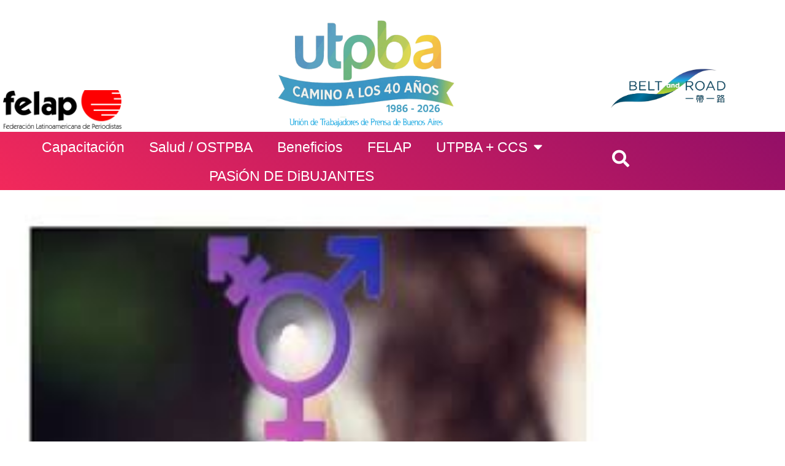

--- FILE ---
content_type: text/html; charset=UTF-8
request_url: http://utpba.org/mi-cuerpo-mi-decision-informacion-contencion-y-chequeo-medico/
body_size: 14626
content:
<!doctype html>
<html lang="es-AR">
<head>
	<meta charset="UTF-8">
	<meta name="viewport" content="width=device-width, initial-scale=1">
	<link rel="profile" href="https://gmpg.org/xfn/11">
	<meta name='robots' content='index, follow, max-image-preview:large, max-snippet:-1, max-video-preview:-1' />

	<!-- This site is optimized with the Yoast SEO Premium plugin v18.4 (Yoast SEO v26.8) - https://yoast.com/product/yoast-seo-premium-wordpress/ -->
	<title>Mi cuerpo, mi decisión: Información, contención y chequeo médico - UTPBA</title>
	<link rel="canonical" href="https://utpba.org/mi-cuerpo-mi-decision-informacion-contencion-y-chequeo-medico/" />
	<meta property="og:locale" content="es_ES" />
	<meta property="og:type" content="article" />
	<meta property="og:title" content="Mi cuerpo, mi decisión: Información, contención y chequeo médico - UTPBA" />
	<meta property="og:description" content="La desigualdad de género nos atraviesa en todos los ámbitos de nuestra vida cotidiana. Las diferencias salariales, la falta de oportunidades laborales y las problemáticas específicas de la salud son algunas de las tantas aristas de este mundo tan desigual, excluyente y violento. Es importante ver las problemáticas de la salud de manera integral y [&hellip;]" />
	<meta property="og:url" content="https://utpba.org/mi-cuerpo-mi-decision-informacion-contencion-y-chequeo-medico/" />
	<meta property="og:site_name" content="UTPBA" />
	<meta property="article:published_time" content="2020-03-07T01:48:10+00:00" />
	<meta property="article:modified_time" content="2020-03-11T19:01:34+00:00" />
	<meta property="og:image" content="https://utpba.org/wp-content/uploads/2020/03/gen.jpg" />
	<meta property="og:image:width" content="259" />
	<meta property="og:image:height" content="194" />
	<meta property="og:image:type" content="image/jpeg" />
	<meta name="author" content="Unión de Trabajadores de Prensa de Buenos Aires" />
	<meta name="twitter:card" content="summary_large_image" />
	<meta name="twitter:label1" content="Escrito por" />
	<meta name="twitter:data1" content="Unión de Trabajadores de Prensa de Buenos Aires" />
	<meta name="twitter:label2" content="Tiempo de lectura" />
	<meta name="twitter:data2" content="1 minuto" />
	<script type="application/ld+json" class="yoast-schema-graph">{"@context":"https://schema.org","@graph":[{"@type":"Article","@id":"https://utpba.org/mi-cuerpo-mi-decision-informacion-contencion-y-chequeo-medico/#article","isPartOf":{"@id":"https://utpba.org/mi-cuerpo-mi-decision-informacion-contencion-y-chequeo-medico/"},"author":{"name":"Unión de Trabajadores de Prensa de Buenos Aires","@id":"https://utpba.org/#/schema/person/043944b929507dde69c99e615b4dd189"},"headline":"Mi cuerpo, mi decisión: Información, contención y chequeo médico","datePublished":"2020-03-07T01:48:10+00:00","dateModified":"2020-03-11T19:01:34+00:00","mainEntityOfPage":{"@id":"https://utpba.org/mi-cuerpo-mi-decision-informacion-contencion-y-chequeo-medico/"},"wordCount":154,"publisher":{"@id":"https://utpba.org/#organization"},"image":{"@id":"https://utpba.org/mi-cuerpo-mi-decision-informacion-contencion-y-chequeo-medico/#primaryimage"},"thumbnailUrl":"https://utpba.org/wp-content/uploads/2020/03/gen.jpg","inLanguage":"es-AR"},{"@type":"WebPage","@id":"https://utpba.org/mi-cuerpo-mi-decision-informacion-contencion-y-chequeo-medico/","url":"https://utpba.org/mi-cuerpo-mi-decision-informacion-contencion-y-chequeo-medico/","name":"Mi cuerpo, mi decisión: Información, contención y chequeo médico - UTPBA","isPartOf":{"@id":"https://utpba.org/#website"},"primaryImageOfPage":{"@id":"https://utpba.org/mi-cuerpo-mi-decision-informacion-contencion-y-chequeo-medico/#primaryimage"},"image":{"@id":"https://utpba.org/mi-cuerpo-mi-decision-informacion-contencion-y-chequeo-medico/#primaryimage"},"thumbnailUrl":"https://utpba.org/wp-content/uploads/2020/03/gen.jpg","datePublished":"2020-03-07T01:48:10+00:00","dateModified":"2020-03-11T19:01:34+00:00","inLanguage":"es-AR","potentialAction":[{"@type":"ReadAction","target":["https://utpba.org/mi-cuerpo-mi-decision-informacion-contencion-y-chequeo-medico/"]}]},{"@type":"ImageObject","inLanguage":"es-AR","@id":"https://utpba.org/mi-cuerpo-mi-decision-informacion-contencion-y-chequeo-medico/#primaryimage","url":"https://utpba.org/wp-content/uploads/2020/03/gen.jpg","contentUrl":"https://utpba.org/wp-content/uploads/2020/03/gen.jpg","width":259,"height":194},{"@type":"WebSite","@id":"https://utpba.org/#website","url":"https://utpba.org/","name":"UTPBA","description":"Utpba, Camino a los 40 años","publisher":{"@id":"https://utpba.org/#organization"},"potentialAction":[{"@type":"SearchAction","target":{"@type":"EntryPoint","urlTemplate":"https://utpba.org/?s={search_term_string}"},"query-input":{"@type":"PropertyValueSpecification","valueRequired":true,"valueName":"search_term_string"}}],"inLanguage":"es-AR"},{"@type":"Organization","@id":"https://utpba.org/#organization","name":"UTPBA","url":"https://utpba.org/","logo":{"@type":"ImageObject","inLanguage":"es-AR","@id":"https://utpba.org/#/schema/logo/image/","url":"https://utpba.org/wp-content/uploads/2025/11/Sin-titulo-4-scaled.png","contentUrl":"https://utpba.org/wp-content/uploads/2025/11/Sin-titulo-4-scaled.png","width":2560,"height":1205,"caption":"UTPBA"},"image":{"@id":"https://utpba.org/#/schema/logo/image/"}},{"@type":"Person","@id":"https://utpba.org/#/schema/person/043944b929507dde69c99e615b4dd189","name":"Unión de Trabajadores de Prensa de Buenos Aires","image":{"@type":"ImageObject","inLanguage":"es-AR","@id":"https://utpba.org/#/schema/person/image/","url":"https://secure.gravatar.com/avatar/3dabb969c7e307d0896578ddd86369b759082d5b23841e17cc7486d7aff7aa65?s=96&d=mm&r=g","contentUrl":"https://secure.gravatar.com/avatar/3dabb969c7e307d0896578ddd86369b759082d5b23841e17cc7486d7aff7aa65?s=96&d=mm&r=g","caption":"Unión de Trabajadores de Prensa de Buenos Aires"},"sameAs":["http://www.utpba.org"],"url":"https://utpba.org/author/utpba/"}]}</script>
	<!-- / Yoast SEO Premium plugin. -->


<link rel='dns-prefetch' href='//www.googletagmanager.com' />
<link rel="alternate" type="application/rss+xml" title="UTPBA &raquo; Feed" href="https://utpba.org/feed/" />
<link rel="alternate" type="application/rss+xml" title="UTPBA &raquo; RSS de los comentarios" href="https://utpba.org/comments/feed/" />
<link rel="alternate" type="application/rss+xml" title="UTPBA &raquo; Mi cuerpo, mi decisión: Información, contención y  chequeo médico RSS de los comentarios" href="https://utpba.org/mi-cuerpo-mi-decision-informacion-contencion-y-chequeo-medico/feed/" />
<link rel="alternate" title="oEmbed (JSON)" type="application/json+oembed" href="https://utpba.org/wp-json/oembed/1.0/embed?url=https%3A%2F%2Futpba.org%2Fmi-cuerpo-mi-decision-informacion-contencion-y-chequeo-medico%2F" />
<link rel="alternate" title="oEmbed (XML)" type="text/xml+oembed" href="https://utpba.org/wp-json/oembed/1.0/embed?url=https%3A%2F%2Futpba.org%2Fmi-cuerpo-mi-decision-informacion-contencion-y-chequeo-medico%2F&#038;format=xml" />
<style id='wp-img-auto-sizes-contain-inline-css'>
img:is([sizes=auto i],[sizes^="auto," i]){contain-intrinsic-size:3000px 1500px}
/*# sourceURL=wp-img-auto-sizes-contain-inline-css */
</style>
<style id='wp-emoji-styles-inline-css'>

	img.wp-smiley, img.emoji {
		display: inline !important;
		border: none !important;
		box-shadow: none !important;
		height: 1em !important;
		width: 1em !important;
		margin: 0 0.07em !important;
		vertical-align: -0.1em !important;
		background: none !important;
		padding: 0 !important;
	}
/*# sourceURL=wp-emoji-styles-inline-css */
</style>
<link rel='stylesheet' id='wp-block-library-css' href='http://utpba.org/wp-includes/css/dist/block-library/style.min.css?ver=6.9' media='all' />
<link rel='stylesheet' id='jet-engine-frontend-css' href='http://utpba.org/wp-content/plugins/jet-engine/assets/css/frontend.css?ver=3.0.5' media='all' />
<style id='global-styles-inline-css'>
:root{--wp--preset--aspect-ratio--square: 1;--wp--preset--aspect-ratio--4-3: 4/3;--wp--preset--aspect-ratio--3-4: 3/4;--wp--preset--aspect-ratio--3-2: 3/2;--wp--preset--aspect-ratio--2-3: 2/3;--wp--preset--aspect-ratio--16-9: 16/9;--wp--preset--aspect-ratio--9-16: 9/16;--wp--preset--color--black: #000000;--wp--preset--color--cyan-bluish-gray: #abb8c3;--wp--preset--color--white: #ffffff;--wp--preset--color--pale-pink: #f78da7;--wp--preset--color--vivid-red: #cf2e2e;--wp--preset--color--luminous-vivid-orange: #ff6900;--wp--preset--color--luminous-vivid-amber: #fcb900;--wp--preset--color--light-green-cyan: #7bdcb5;--wp--preset--color--vivid-green-cyan: #00d084;--wp--preset--color--pale-cyan-blue: #8ed1fc;--wp--preset--color--vivid-cyan-blue: #0693e3;--wp--preset--color--vivid-purple: #9b51e0;--wp--preset--gradient--vivid-cyan-blue-to-vivid-purple: linear-gradient(135deg,rgb(6,147,227) 0%,rgb(155,81,224) 100%);--wp--preset--gradient--light-green-cyan-to-vivid-green-cyan: linear-gradient(135deg,rgb(122,220,180) 0%,rgb(0,208,130) 100%);--wp--preset--gradient--luminous-vivid-amber-to-luminous-vivid-orange: linear-gradient(135deg,rgb(252,185,0) 0%,rgb(255,105,0) 100%);--wp--preset--gradient--luminous-vivid-orange-to-vivid-red: linear-gradient(135deg,rgb(255,105,0) 0%,rgb(207,46,46) 100%);--wp--preset--gradient--very-light-gray-to-cyan-bluish-gray: linear-gradient(135deg,rgb(238,238,238) 0%,rgb(169,184,195) 100%);--wp--preset--gradient--cool-to-warm-spectrum: linear-gradient(135deg,rgb(74,234,220) 0%,rgb(151,120,209) 20%,rgb(207,42,186) 40%,rgb(238,44,130) 60%,rgb(251,105,98) 80%,rgb(254,248,76) 100%);--wp--preset--gradient--blush-light-purple: linear-gradient(135deg,rgb(255,206,236) 0%,rgb(152,150,240) 100%);--wp--preset--gradient--blush-bordeaux: linear-gradient(135deg,rgb(254,205,165) 0%,rgb(254,45,45) 50%,rgb(107,0,62) 100%);--wp--preset--gradient--luminous-dusk: linear-gradient(135deg,rgb(255,203,112) 0%,rgb(199,81,192) 50%,rgb(65,88,208) 100%);--wp--preset--gradient--pale-ocean: linear-gradient(135deg,rgb(255,245,203) 0%,rgb(182,227,212) 50%,rgb(51,167,181) 100%);--wp--preset--gradient--electric-grass: linear-gradient(135deg,rgb(202,248,128) 0%,rgb(113,206,126) 100%);--wp--preset--gradient--midnight: linear-gradient(135deg,rgb(2,3,129) 0%,rgb(40,116,252) 100%);--wp--preset--font-size--small: 13px;--wp--preset--font-size--medium: 20px;--wp--preset--font-size--large: 36px;--wp--preset--font-size--x-large: 42px;--wp--preset--spacing--20: 0.44rem;--wp--preset--spacing--30: 0.67rem;--wp--preset--spacing--40: 1rem;--wp--preset--spacing--50: 1.5rem;--wp--preset--spacing--60: 2.25rem;--wp--preset--spacing--70: 3.38rem;--wp--preset--spacing--80: 5.06rem;--wp--preset--shadow--natural: 6px 6px 9px rgba(0, 0, 0, 0.2);--wp--preset--shadow--deep: 12px 12px 50px rgba(0, 0, 0, 0.4);--wp--preset--shadow--sharp: 6px 6px 0px rgba(0, 0, 0, 0.2);--wp--preset--shadow--outlined: 6px 6px 0px -3px rgb(255, 255, 255), 6px 6px rgb(0, 0, 0);--wp--preset--shadow--crisp: 6px 6px 0px rgb(0, 0, 0);}:root { --wp--style--global--content-size: 800px;--wp--style--global--wide-size: 1200px; }:where(body) { margin: 0; }.wp-site-blocks > .alignleft { float: left; margin-right: 2em; }.wp-site-blocks > .alignright { float: right; margin-left: 2em; }.wp-site-blocks > .aligncenter { justify-content: center; margin-left: auto; margin-right: auto; }:where(.wp-site-blocks) > * { margin-block-start: 24px; margin-block-end: 0; }:where(.wp-site-blocks) > :first-child { margin-block-start: 0; }:where(.wp-site-blocks) > :last-child { margin-block-end: 0; }:root { --wp--style--block-gap: 24px; }:root :where(.is-layout-flow) > :first-child{margin-block-start: 0;}:root :where(.is-layout-flow) > :last-child{margin-block-end: 0;}:root :where(.is-layout-flow) > *{margin-block-start: 24px;margin-block-end: 0;}:root :where(.is-layout-constrained) > :first-child{margin-block-start: 0;}:root :where(.is-layout-constrained) > :last-child{margin-block-end: 0;}:root :where(.is-layout-constrained) > *{margin-block-start: 24px;margin-block-end: 0;}:root :where(.is-layout-flex){gap: 24px;}:root :where(.is-layout-grid){gap: 24px;}.is-layout-flow > .alignleft{float: left;margin-inline-start: 0;margin-inline-end: 2em;}.is-layout-flow > .alignright{float: right;margin-inline-start: 2em;margin-inline-end: 0;}.is-layout-flow > .aligncenter{margin-left: auto !important;margin-right: auto !important;}.is-layout-constrained > .alignleft{float: left;margin-inline-start: 0;margin-inline-end: 2em;}.is-layout-constrained > .alignright{float: right;margin-inline-start: 2em;margin-inline-end: 0;}.is-layout-constrained > .aligncenter{margin-left: auto !important;margin-right: auto !important;}.is-layout-constrained > :where(:not(.alignleft):not(.alignright):not(.alignfull)){max-width: var(--wp--style--global--content-size);margin-left: auto !important;margin-right: auto !important;}.is-layout-constrained > .alignwide{max-width: var(--wp--style--global--wide-size);}body .is-layout-flex{display: flex;}.is-layout-flex{flex-wrap: wrap;align-items: center;}.is-layout-flex > :is(*, div){margin: 0;}body .is-layout-grid{display: grid;}.is-layout-grid > :is(*, div){margin: 0;}body{padding-top: 0px;padding-right: 0px;padding-bottom: 0px;padding-left: 0px;}a:where(:not(.wp-element-button)){text-decoration: underline;}:root :where(.wp-element-button, .wp-block-button__link){background-color: #32373c;border-width: 0;color: #fff;font-family: inherit;font-size: inherit;font-style: inherit;font-weight: inherit;letter-spacing: inherit;line-height: inherit;padding-top: calc(0.667em + 2px);padding-right: calc(1.333em + 2px);padding-bottom: calc(0.667em + 2px);padding-left: calc(1.333em + 2px);text-decoration: none;text-transform: inherit;}.has-black-color{color: var(--wp--preset--color--black) !important;}.has-cyan-bluish-gray-color{color: var(--wp--preset--color--cyan-bluish-gray) !important;}.has-white-color{color: var(--wp--preset--color--white) !important;}.has-pale-pink-color{color: var(--wp--preset--color--pale-pink) !important;}.has-vivid-red-color{color: var(--wp--preset--color--vivid-red) !important;}.has-luminous-vivid-orange-color{color: var(--wp--preset--color--luminous-vivid-orange) !important;}.has-luminous-vivid-amber-color{color: var(--wp--preset--color--luminous-vivid-amber) !important;}.has-light-green-cyan-color{color: var(--wp--preset--color--light-green-cyan) !important;}.has-vivid-green-cyan-color{color: var(--wp--preset--color--vivid-green-cyan) !important;}.has-pale-cyan-blue-color{color: var(--wp--preset--color--pale-cyan-blue) !important;}.has-vivid-cyan-blue-color{color: var(--wp--preset--color--vivid-cyan-blue) !important;}.has-vivid-purple-color{color: var(--wp--preset--color--vivid-purple) !important;}.has-black-background-color{background-color: var(--wp--preset--color--black) !important;}.has-cyan-bluish-gray-background-color{background-color: var(--wp--preset--color--cyan-bluish-gray) !important;}.has-white-background-color{background-color: var(--wp--preset--color--white) !important;}.has-pale-pink-background-color{background-color: var(--wp--preset--color--pale-pink) !important;}.has-vivid-red-background-color{background-color: var(--wp--preset--color--vivid-red) !important;}.has-luminous-vivid-orange-background-color{background-color: var(--wp--preset--color--luminous-vivid-orange) !important;}.has-luminous-vivid-amber-background-color{background-color: var(--wp--preset--color--luminous-vivid-amber) !important;}.has-light-green-cyan-background-color{background-color: var(--wp--preset--color--light-green-cyan) !important;}.has-vivid-green-cyan-background-color{background-color: var(--wp--preset--color--vivid-green-cyan) !important;}.has-pale-cyan-blue-background-color{background-color: var(--wp--preset--color--pale-cyan-blue) !important;}.has-vivid-cyan-blue-background-color{background-color: var(--wp--preset--color--vivid-cyan-blue) !important;}.has-vivid-purple-background-color{background-color: var(--wp--preset--color--vivid-purple) !important;}.has-black-border-color{border-color: var(--wp--preset--color--black) !important;}.has-cyan-bluish-gray-border-color{border-color: var(--wp--preset--color--cyan-bluish-gray) !important;}.has-white-border-color{border-color: var(--wp--preset--color--white) !important;}.has-pale-pink-border-color{border-color: var(--wp--preset--color--pale-pink) !important;}.has-vivid-red-border-color{border-color: var(--wp--preset--color--vivid-red) !important;}.has-luminous-vivid-orange-border-color{border-color: var(--wp--preset--color--luminous-vivid-orange) !important;}.has-luminous-vivid-amber-border-color{border-color: var(--wp--preset--color--luminous-vivid-amber) !important;}.has-light-green-cyan-border-color{border-color: var(--wp--preset--color--light-green-cyan) !important;}.has-vivid-green-cyan-border-color{border-color: var(--wp--preset--color--vivid-green-cyan) !important;}.has-pale-cyan-blue-border-color{border-color: var(--wp--preset--color--pale-cyan-blue) !important;}.has-vivid-cyan-blue-border-color{border-color: var(--wp--preset--color--vivid-cyan-blue) !important;}.has-vivid-purple-border-color{border-color: var(--wp--preset--color--vivid-purple) !important;}.has-vivid-cyan-blue-to-vivid-purple-gradient-background{background: var(--wp--preset--gradient--vivid-cyan-blue-to-vivid-purple) !important;}.has-light-green-cyan-to-vivid-green-cyan-gradient-background{background: var(--wp--preset--gradient--light-green-cyan-to-vivid-green-cyan) !important;}.has-luminous-vivid-amber-to-luminous-vivid-orange-gradient-background{background: var(--wp--preset--gradient--luminous-vivid-amber-to-luminous-vivid-orange) !important;}.has-luminous-vivid-orange-to-vivid-red-gradient-background{background: var(--wp--preset--gradient--luminous-vivid-orange-to-vivid-red) !important;}.has-very-light-gray-to-cyan-bluish-gray-gradient-background{background: var(--wp--preset--gradient--very-light-gray-to-cyan-bluish-gray) !important;}.has-cool-to-warm-spectrum-gradient-background{background: var(--wp--preset--gradient--cool-to-warm-spectrum) !important;}.has-blush-light-purple-gradient-background{background: var(--wp--preset--gradient--blush-light-purple) !important;}.has-blush-bordeaux-gradient-background{background: var(--wp--preset--gradient--blush-bordeaux) !important;}.has-luminous-dusk-gradient-background{background: var(--wp--preset--gradient--luminous-dusk) !important;}.has-pale-ocean-gradient-background{background: var(--wp--preset--gradient--pale-ocean) !important;}.has-electric-grass-gradient-background{background: var(--wp--preset--gradient--electric-grass) !important;}.has-midnight-gradient-background{background: var(--wp--preset--gradient--midnight) !important;}.has-small-font-size{font-size: var(--wp--preset--font-size--small) !important;}.has-medium-font-size{font-size: var(--wp--preset--font-size--medium) !important;}.has-large-font-size{font-size: var(--wp--preset--font-size--large) !important;}.has-x-large-font-size{font-size: var(--wp--preset--font-size--x-large) !important;}
:root :where(.wp-block-pullquote){font-size: 1.5em;line-height: 1.6;}
/*# sourceURL=global-styles-inline-css */
</style>
<link rel='stylesheet' id='parent-style-css' href='http://utpba.org/wp-content/themes/hello-elementor/style.css?ver=6.9' media='all' />
<link rel='stylesheet' id='child-style-css' href='http://utpba.org/wp-content/themes/hello-elementor-child/style.css?ver=1.0' media='all' />
<link rel='stylesheet' id='hello-elementor-css' href='http://utpba.org/wp-content/themes/hello-elementor/assets/css/reset.css?ver=3.4.5' media='all' />
<link rel='stylesheet' id='hello-elementor-theme-style-css' href='http://utpba.org/wp-content/themes/hello-elementor/assets/css/theme.css?ver=3.4.5' media='all' />
<link rel='stylesheet' id='hello-elementor-header-footer-css' href='http://utpba.org/wp-content/themes/hello-elementor/assets/css/header-footer.css?ver=3.4.5' media='all' />
<link rel='stylesheet' id='elementor-frontend-css' href='http://utpba.org/wp-content/plugins/elementor/assets/css/frontend.min.css?ver=3.34.2' media='all' />
<link rel='stylesheet' id='elementor-post-20621-css' href='http://utpba.org/wp-content/uploads/elementor/css/post-20621.css?ver=1768960074' media='all' />
<link rel='stylesheet' id='elementor-icons-css' href='http://utpba.org/wp-content/plugins/elementor/assets/lib/eicons/css/elementor-icons.min.css?ver=5.46.0' media='all' />
<link rel='stylesheet' id='elementor-pro-css' href='http://utpba.org/wp-content/plugins/elementor-pro/assets/css/frontend.min.css?ver=3.9.1' media='all' />
<link rel='stylesheet' id='elementor-post-20645-css' href='http://utpba.org/wp-content/uploads/elementor/css/post-20645.css?ver=1768960074' media='all' />
<link rel='stylesheet' id='elementor-post-20717-css' href='http://utpba.org/wp-content/uploads/elementor/css/post-20717.css?ver=1768960074' media='all' />
<link rel='stylesheet' id='elementor-post-152-css' href='http://utpba.org/wp-content/uploads/elementor/css/post-152.css?ver=1768960074' media='all' />
<link rel='stylesheet' id='elementor-post-22809-css' href='http://utpba.org/wp-content/uploads/elementor/css/post-22809.css?ver=1768960075' media='all' />
<link rel='stylesheet' id='elementor-gf-local-roboto-css' href='https://utpba.org/wp-content/uploads/elementor/google-fonts/css/roboto.css?ver=1742219274' media='all' />
<link rel='stylesheet' id='elementor-gf-local-robotoslab-css' href='https://utpba.org/wp-content/uploads/elementor/google-fonts/css/robotoslab.css?ver=1742219278' media='all' />
<link rel='stylesheet' id='elementor-gf-local-oswald-css' href='https://utpba.org/wp-content/uploads/elementor/google-fonts/css/oswald.css?ver=1742219280' media='all' />
<link rel='stylesheet' id='elementor-icons-shared-0-css' href='http://utpba.org/wp-content/plugins/elementor/assets/lib/font-awesome/css/fontawesome.min.css?ver=5.15.3' media='all' />
<link rel='stylesheet' id='elementor-icons-fa-solid-css' href='http://utpba.org/wp-content/plugins/elementor/assets/lib/font-awesome/css/solid.min.css?ver=5.15.3' media='all' />

<!-- Google tag (gtag.js) snippet added by Site Kit -->
<!-- Google Analytics snippet added by Site Kit -->
<script src="https://www.googletagmanager.com/gtag/js?id=GT-M3K6ZTN" id="google_gtagjs-js" async></script>
<script id="google_gtagjs-js-after">
window.dataLayer = window.dataLayer || [];function gtag(){dataLayer.push(arguments);}
gtag("set","linker",{"domains":["utpba.org"]});
gtag("js", new Date());
gtag("set", "developer_id.dZTNiMT", true);
gtag("config", "GT-M3K6ZTN");
//# sourceURL=google_gtagjs-js-after
</script>
<link rel="https://api.w.org/" href="https://utpba.org/wp-json/" /><link rel="alternate" title="JSON" type="application/json" href="https://utpba.org/wp-json/wp/v2/posts/9713" /><link rel="EditURI" type="application/rsd+xml" title="RSD" href="https://utpba.org/xmlrpc.php?rsd" />
<meta name="generator" content="WordPress 6.9" />
<link rel='shortlink' href='https://utpba.org/?p=9713' />
<meta name="generator" content="Site Kit by Google 1.170.0" /><meta name="generator" content="Elementor 3.34.2; features: additional_custom_breakpoints; settings: css_print_method-external, google_font-enabled, font_display-swap">
			<style>
				.e-con.e-parent:nth-of-type(n+4):not(.e-lazyloaded):not(.e-no-lazyload),
				.e-con.e-parent:nth-of-type(n+4):not(.e-lazyloaded):not(.e-no-lazyload) * {
					background-image: none !important;
				}
				@media screen and (max-height: 1024px) {
					.e-con.e-parent:nth-of-type(n+3):not(.e-lazyloaded):not(.e-no-lazyload),
					.e-con.e-parent:nth-of-type(n+3):not(.e-lazyloaded):not(.e-no-lazyload) * {
						background-image: none !important;
					}
				}
				@media screen and (max-height: 640px) {
					.e-con.e-parent:nth-of-type(n+2):not(.e-lazyloaded):not(.e-no-lazyload),
					.e-con.e-parent:nth-of-type(n+2):not(.e-lazyloaded):not(.e-no-lazyload) * {
						background-image: none !important;
					}
				}
			</style>
			<link rel="icon" href="https://utpba.org/wp-content/uploads/2023/05/cropped-icono-192x192-1-150x150.png" sizes="32x32" />
<link rel="icon" href="https://utpba.org/wp-content/uploads/2023/05/cropped-icono-192x192-1.png" sizes="192x192" />
<link rel="apple-touch-icon" href="https://utpba.org/wp-content/uploads/2023/05/cropped-icono-192x192-1.png" />
<meta name="msapplication-TileImage" content="https://utpba.org/wp-content/uploads/2023/05/cropped-icono-192x192-1.png" />
</head>
<body class="wp-singular post-template-default single single-post postid-9713 single-format-standard wp-custom-logo wp-embed-responsive wp-theme-hello-elementor wp-child-theme-hello-elementor-child hello-elementor-default elementor-default elementor-kit-20621 elementor-page-152">


<a class="skip-link screen-reader-text" href="#content">Ir al contenido</a>

		<div data-elementor-type="header" data-elementor-id="20645" class="elementor elementor-20645 elementor-location-header">
					<div class="elementor-section-wrap">
								<section class="elementor-section elementor-top-section elementor-element elementor-element-d19ccb7 elementor-section-content-bottom elementor-section-boxed elementor-section-height-default elementor-section-height-default" data-id="d19ccb7" data-element_type="section">
						<div class="elementor-container elementor-column-gap-narrow">
					<div class="elementor-column elementor-col-33 elementor-top-column elementor-element elementor-element-a3a9d3e" data-id="a3a9d3e" data-element_type="column">
			<div class="elementor-widget-wrap elementor-element-populated">
						<div class="elementor-element elementor-element-5ce0086 elementor-widget elementor-widget-image" data-id="5ce0086" data-element_type="widget" data-widget_type="image.default">
				<div class="elementor-widget-container">
															<img width="800" height="260" src="https://utpba.org/wp-content/uploads/2023/05/Logotipo_Federacion_Latinoamericana_de_Periodistas.png" class="attachment-large size-large wp-image-20657" alt="" srcset="https://utpba.org/wp-content/uploads/2023/05/Logotipo_Federacion_Latinoamericana_de_Periodistas.png 800w, https://utpba.org/wp-content/uploads/2023/05/Logotipo_Federacion_Latinoamericana_de_Periodistas-300x98.png 300w, https://utpba.org/wp-content/uploads/2023/05/Logotipo_Federacion_Latinoamericana_de_Periodistas-768x250.png 768w" sizes="(max-width: 800px) 100vw, 800px" />															</div>
				</div>
					</div>
		</div>
				<div class="elementor-column elementor-col-33 elementor-top-column elementor-element elementor-element-f3e21b6" data-id="f3e21b6" data-element_type="column">
			<div class="elementor-widget-wrap elementor-element-populated">
						<div class="elementor-element elementor-element-48cb41a elementor-widget elementor-widget-image" data-id="48cb41a" data-element_type="widget" data-widget_type="image.default">
				<div class="elementor-widget-container">
																<a href="https://utpba.org/camino-a-los-40-anos-de-vida-de-la-utpba-nuestra-historia/">
							<img width="800" height="377" src="https://utpba.org/wp-content/uploads/2025/11/Sin-titulo-4-1024x482.png" class="attachment-large size-large wp-image-28688" alt="" srcset="https://utpba.org/wp-content/uploads/2025/11/Sin-titulo-4-1024x482.png 1024w, https://utpba.org/wp-content/uploads/2025/11/Sin-titulo-4-300x141.png 300w, https://utpba.org/wp-content/uploads/2025/11/Sin-titulo-4-768x362.png 768w, https://utpba.org/wp-content/uploads/2025/11/Sin-titulo-4-1536x723.png 1536w, https://utpba.org/wp-content/uploads/2025/11/Sin-titulo-4-2048x964.png 2048w" sizes="(max-width: 800px) 100vw, 800px" />								</a>
															</div>
				</div>
					</div>
		</div>
				<div class="elementor-column elementor-col-33 elementor-top-column elementor-element elementor-element-c2ce29a" data-id="c2ce29a" data-element_type="column">
			<div class="elementor-widget-wrap elementor-element-populated">
						<div class="elementor-element elementor-element-219adf4 elementor-widget elementor-widget-image" data-id="219adf4" data-element_type="widget" data-widget_type="image.default">
				<div class="elementor-widget-container">
															<img width="800" height="270" src="https://utpba.org/wp-content/uploads/2023/05/1557805042052-1024x346.png" class="attachment-large size-large wp-image-20659" alt="" srcset="https://utpba.org/wp-content/uploads/2023/05/1557805042052-1024x346.png 1024w, https://utpba.org/wp-content/uploads/2023/05/1557805042052-300x101.png 300w, https://utpba.org/wp-content/uploads/2023/05/1557805042052-768x259.png 768w, https://utpba.org/wp-content/uploads/2023/05/1557805042052.png 1167w" sizes="(max-width: 800px) 100vw, 800px" />															</div>
				</div>
					</div>
		</div>
					</div>
		</section>
				<section class="elementor-section elementor-top-section elementor-element elementor-element-dbaf77c elementor-section-boxed elementor-section-height-default elementor-section-height-default" data-id="dbaf77c" data-element_type="section" data-settings="{&quot;background_background&quot;:&quot;gradient&quot;}">
						<div class="elementor-container elementor-column-gap-no">
					<div class="elementor-column elementor-col-33 elementor-top-column elementor-element elementor-element-eefc535 elementor-hidden-desktop elementor-hidden-tablet" data-id="eefc535" data-element_type="column">
			<div class="elementor-widget-wrap">
							</div>
		</div>
				<div class="elementor-column elementor-col-33 elementor-top-column elementor-element elementor-element-d031aad" data-id="d031aad" data-element_type="column">
			<div class="elementor-widget-wrap elementor-element-populated">
						<div class="elementor-element elementor-element-1024c24 elementor-nav-menu__align-center elementor-nav-menu--stretch elementor-nav-menu--dropdown-tablet elementor-nav-menu__text-align-aside elementor-nav-menu--toggle elementor-nav-menu--burger elementor-widget elementor-widget-nav-menu" data-id="1024c24" data-element_type="widget" data-settings="{&quot;full_width&quot;:&quot;stretch&quot;,&quot;layout&quot;:&quot;horizontal&quot;,&quot;submenu_icon&quot;:{&quot;value&quot;:&quot;&lt;i class=\&quot;fas fa-caret-down\&quot;&gt;&lt;\/i&gt;&quot;,&quot;library&quot;:&quot;fa-solid&quot;},&quot;toggle&quot;:&quot;burger&quot;}" data-widget_type="nav-menu.default">
				<div class="elementor-widget-container">
								<nav migration_allowed="1" migrated="0" class="elementor-nav-menu--main elementor-nav-menu__container elementor-nav-menu--layout-horizontal e--pointer-background e--animation-fade">
				<ul id="menu-1-1024c24" class="elementor-nav-menu"><li class="menu-item menu-item-type-taxonomy menu-item-object-category menu-item-21033"><a href="https://utpba.org/category/capacitacion-cultura/capacitacion/" class="elementor-item">Capacitación</a></li>
<li class="menu-item menu-item-type-taxonomy menu-item-object-category menu-item-638"><a href="https://utpba.org/category/salud/" class="elementor-item">Salud / OSTPBA</a></li>
<li class="menu-item menu-item-type-post_type menu-item-object-page menu-item-21284"><a href="https://utpba.org/beneficios/" class="elementor-item">Beneficios</a></li>
<li class="menu-item menu-item-type-taxonomy menu-item-object-category menu-item-1078"><a href="https://utpba.org/category/felap/" class="elementor-item">FELAP</a></li>
<li class="menu-item menu-item-type-custom menu-item-object-custom menu-item-has-children menu-item-20670"><a href="#" class="elementor-item elementor-item-anchor">UTPBA + CCS</a>
<ul class="sub-menu elementor-nav-menu--dropdown">
	<li class="menu-item menu-item-type-taxonomy menu-item-object-category menu-item-21280"><a href="https://utpba.org/category/ciencia-y-tecnologia/" class="elementor-sub-item">Ciencia y Tecnología</a></li>
	<li class="menu-item menu-item-type-taxonomy menu-item-object-category menu-item-21034"><a href="https://utpba.org/category/derechos-humanos/" class="elementor-sub-item">Derechos Humanos</a></li>
	<li class="menu-item menu-item-type-taxonomy menu-item-object-category menu-item-21036"><a href="https://utpba.org/category/cultura/" class="elementor-sub-item">Cultura</a></li>
	<li class="menu-item menu-item-type-taxonomy menu-item-object-category menu-item-21037"><a href="https://utpba.org/category/genero/" class="elementor-sub-item">Genero</a></li>
	<li class="menu-item menu-item-type-taxonomy menu-item-object-category menu-item-21038"><a href="https://utpba.org/category/entrevistas/" class="elementor-sub-item">Entrevistas</a></li>
</ul>
</li>
<li class="menu-item menu-item-type-post_type menu-item-object-page menu-item-21285"><a href="https://utpba.org/data/" class="elementor-item">PASiÓN DE DiBUJANTES</a></li>
</ul>			</nav>
					<div class="elementor-menu-toggle" role="button" tabindex="0" aria-label="Menu Toggle" aria-expanded="false">
			<i aria-hidden="true" role="presentation" class="elementor-menu-toggle__icon--open eicon-menu-bar"></i><i aria-hidden="true" role="presentation" class="elementor-menu-toggle__icon--close eicon-close"></i>			<span class="elementor-screen-only">Menu</span>
		</div>
			<nav class="elementor-nav-menu--dropdown elementor-nav-menu__container" aria-hidden="true">
				<ul id="menu-2-1024c24" class="elementor-nav-menu"><li class="menu-item menu-item-type-taxonomy menu-item-object-category menu-item-21033"><a href="https://utpba.org/category/capacitacion-cultura/capacitacion/" class="elementor-item" tabindex="-1">Capacitación</a></li>
<li class="menu-item menu-item-type-taxonomy menu-item-object-category menu-item-638"><a href="https://utpba.org/category/salud/" class="elementor-item" tabindex="-1">Salud / OSTPBA</a></li>
<li class="menu-item menu-item-type-post_type menu-item-object-page menu-item-21284"><a href="https://utpba.org/beneficios/" class="elementor-item" tabindex="-1">Beneficios</a></li>
<li class="menu-item menu-item-type-taxonomy menu-item-object-category menu-item-1078"><a href="https://utpba.org/category/felap/" class="elementor-item" tabindex="-1">FELAP</a></li>
<li class="menu-item menu-item-type-custom menu-item-object-custom menu-item-has-children menu-item-20670"><a href="#" class="elementor-item elementor-item-anchor" tabindex="-1">UTPBA + CCS</a>
<ul class="sub-menu elementor-nav-menu--dropdown">
	<li class="menu-item menu-item-type-taxonomy menu-item-object-category menu-item-21280"><a href="https://utpba.org/category/ciencia-y-tecnologia/" class="elementor-sub-item" tabindex="-1">Ciencia y Tecnología</a></li>
	<li class="menu-item menu-item-type-taxonomy menu-item-object-category menu-item-21034"><a href="https://utpba.org/category/derechos-humanos/" class="elementor-sub-item" tabindex="-1">Derechos Humanos</a></li>
	<li class="menu-item menu-item-type-taxonomy menu-item-object-category menu-item-21036"><a href="https://utpba.org/category/cultura/" class="elementor-sub-item" tabindex="-1">Cultura</a></li>
	<li class="menu-item menu-item-type-taxonomy menu-item-object-category menu-item-21037"><a href="https://utpba.org/category/genero/" class="elementor-sub-item" tabindex="-1">Genero</a></li>
	<li class="menu-item menu-item-type-taxonomy menu-item-object-category menu-item-21038"><a href="https://utpba.org/category/entrevistas/" class="elementor-sub-item" tabindex="-1">Entrevistas</a></li>
</ul>
</li>
<li class="menu-item menu-item-type-post_type menu-item-object-page menu-item-21285"><a href="https://utpba.org/data/" class="elementor-item" tabindex="-1">PASiÓN DE DiBUJANTES</a></li>
</ul>			</nav>
						</div>
				</div>
					</div>
		</div>
				<div class="elementor-column elementor-col-33 elementor-top-column elementor-element elementor-element-4cfcb93" data-id="4cfcb93" data-element_type="column">
			<div class="elementor-widget-wrap elementor-element-populated">
						<div class="elementor-element elementor-element-8d456b8 elementor-view-default elementor-widget elementor-widget-icon" data-id="8d456b8" data-element_type="widget" data-widget_type="icon.default">
				<div class="elementor-widget-container">
							<div class="elementor-icon-wrapper">
			<a class="elementor-icon" href="#elementor-action%3Aaction%3Dpopup%3Aopen%26settings%3DeyJpZCI6IjIyODA5IiwidG9nZ2xlIjpmYWxzZX0%3D">
			<i aria-hidden="true" class="fas fa-search"></i>			</a>
		</div>
						</div>
				</div>
					</div>
		</div>
					</div>
		</section>
							</div>
				</div>
				<div data-elementor-type="single-post" data-elementor-id="152" class="elementor elementor-152 elementor-location-single post-9713 post type-post status-publish format-standard has-post-thumbnail hentry category-sin-categoria">
					<div class="elementor-section-wrap">
								<section class="elementor-section elementor-top-section elementor-element elementor-element-2e0c2e1d elementor-section-boxed elementor-section-height-default elementor-section-height-default" data-id="2e0c2e1d" data-element_type="section">
						<div class="elementor-container elementor-column-gap-default">
					<div class="elementor-column elementor-col-100 elementor-top-column elementor-element elementor-element-7e6e4891" data-id="7e6e4891" data-element_type="column">
			<div class="elementor-widget-wrap elementor-element-populated">
						<div class="elementor-element elementor-element-7ad57d8 elementor-widget elementor-widget-image" data-id="7ad57d8" data-element_type="widget" data-widget_type="image.default">
				<div class="elementor-widget-container">
															<img width="259" height="194" src="https://utpba.org/wp-content/uploads/2020/03/gen.jpg" class="attachment-full size-full wp-image-9715" alt="" />															</div>
				</div>
				<div class="elementor-element elementor-element-5748dd5 elementor-widget elementor-widget-text-editor" data-id="5748dd5" data-element_type="widget" data-widget_type="text-editor.default">
				<div class="elementor-widget-container">
									7 marzo, 2020								</div>
				</div>
				<div class="elementor-element elementor-element-7b537130 elementor-widget elementor-widget-heading" data-id="7b537130" data-element_type="widget" data-widget_type="heading.default">
				<div class="elementor-widget-container">
					<h2 class="elementor-heading-title elementor-size-default">Mi cuerpo, mi decisión: Información, contención y  chequeo médico</h2>				</div>
				</div>
				<section class="elementor-section elementor-inner-section elementor-element elementor-element-2644d6aa elementor-section-boxed elementor-section-height-default elementor-section-height-default" data-id="2644d6aa" data-element_type="section">
						<div class="elementor-container elementor-column-gap-no">
					<div class="elementor-column elementor-col-33 elementor-inner-column elementor-element elementor-element-10640e1b" data-id="10640e1b" data-element_type="column">
			<div class="elementor-widget-wrap elementor-element-populated">
							</div>
		</div>
				<div class="elementor-column elementor-col-33 elementor-inner-column elementor-element elementor-element-1ebd96d1" data-id="1ebd96d1" data-element_type="column">
			<div class="elementor-widget-wrap elementor-element-populated">
							</div>
		</div>
				<div class="elementor-column elementor-col-33 elementor-inner-column elementor-element elementor-element-1683a919" data-id="1683a919" data-element_type="column">
			<div class="elementor-widget-wrap">
							</div>
		</div>
					</div>
		</section>
				<div class="elementor-element elementor-element-ef9e7f6 elementor-widget elementor-widget-spacer" data-id="ef9e7f6" data-element_type="widget" data-widget_type="spacer.default">
				<div class="elementor-widget-container">
							<div class="elementor-spacer">
			<div class="elementor-spacer-inner"></div>
		</div>
						</div>
				</div>
				<div class="elementor-element elementor-element-7eed9fba elementor-widget elementor-widget-theme-post-content" data-id="7eed9fba" data-element_type="widget" data-widget_type="theme-post-content.default">
				<div class="elementor-widget-container">
					
<p>La desigualdad de género nos atraviesa en todos los ámbitos de nuestra vida cotidiana. <strong>Las diferencias salariales, la falta de oportunidades laborales y las problemáticas específicas de la salud</strong> son algunas de las tantas aristas de este mundo tan desigual, excluyente y violento. </p>



<p>Es importante ver las problemáticas de la salud de
manera integral y con perspectiva de género, ya que&nbsp;las mujeres y
diversidades sexuales pertenecen a la porción más pobre y con menos acceso a la
atención de salud primaria de la sociedad. </p>



<p>Por eso, <strong>desde la Unión de Trabajadores y Trabajadoras de Prensa de Bs. As. lanzaremos  las &#8221; Jornada de Salud  con perspectiva de género&#8221;</strong> donde evaluaremos física e integralmente a nuestras compañeras afiliadas.  </p>



<p><em>Secretaria de Derechos Humanos UTPBA <br> Departamento de Géneros de UTPBA</em></p>
				</div>
				</div>
				<div class="elementor-element elementor-element-e6fecbb elementor-widget elementor-widget-spacer" data-id="e6fecbb" data-element_type="widget" data-widget_type="spacer.default">
				<div class="elementor-widget-container">
							<div class="elementor-spacer">
			<div class="elementor-spacer-inner"></div>
		</div>
						</div>
				</div>
					</div>
		</div>
					</div>
		</section>
				<section class="elementor-section elementor-top-section elementor-element elementor-element-5aec7375 elementor-section-boxed elementor-section-height-default elementor-section-height-default" data-id="5aec7375" data-element_type="section">
						<div class="elementor-container elementor-column-gap-default">
					<div class="elementor-column elementor-col-100 elementor-top-column elementor-element elementor-element-3b5f624e" data-id="3b5f624e" data-element_type="column">
			<div class="elementor-widget-wrap elementor-element-populated">
						<div class="elementor-element elementor-element-1da04fea elementor-widget elementor-widget-jet-listing-grid" data-id="1da04fea" data-element_type="widget" data-settings="{&quot;columns&quot;:3,&quot;columns_mobile&quot;:&quot;1&quot;}" data-widget_type="jet-listing-grid.default">
				<div class="elementor-widget-container">
					<div class="jet-listing-grid jet-listing"><div class="jet-listing-grid__items grid-col-desk-3 grid-col-tablet-3 grid-col-mobile-1 jet-listing-grid--20852"  data-nav="{&quot;enabled&quot;:false,&quot;type&quot;:null,&quot;more_el&quot;:null,&quot;query&quot;:[],&quot;widget_settings&quot;:{&quot;lisitng_id&quot;:20852,&quot;posts_num&quot;:3,&quot;columns&quot;:3,&quot;columns_tablet&quot;:3,&quot;columns_mobile&quot;:1,&quot;is_archive_template&quot;:&quot;&quot;,&quot;post_status&quot;:[&quot;publish&quot;],&quot;use_random_posts_num&quot;:&quot;&quot;,&quot;max_posts_num&quot;:9,&quot;not_found_message&quot;:&quot;No data was found&quot;,&quot;is_masonry&quot;:false,&quot;equal_columns_height&quot;:&quot;&quot;,&quot;use_load_more&quot;:&quot;&quot;,&quot;load_more_id&quot;:&quot;&quot;,&quot;load_more_type&quot;:&quot;click&quot;,&quot;use_custom_post_types&quot;:&quot;&quot;,&quot;custom_post_types&quot;:[],&quot;hide_widget_if&quot;:&quot;&quot;,&quot;carousel_enabled&quot;:&quot;&quot;,&quot;slides_to_scroll&quot;:&quot;1&quot;,&quot;arrows&quot;:&quot;true&quot;,&quot;arrow_icon&quot;:&quot;fa fa-angle-left&quot;,&quot;dots&quot;:&quot;&quot;,&quot;autoplay&quot;:&quot;true&quot;,&quot;autoplay_speed&quot;:5000,&quot;infinite&quot;:&quot;true&quot;,&quot;center_mode&quot;:&quot;&quot;,&quot;effect&quot;:&quot;slide&quot;,&quot;speed&quot;:500,&quot;inject_alternative_items&quot;:&quot;&quot;,&quot;injection_items&quot;:[],&quot;scroll_slider_enabled&quot;:&quot;&quot;,&quot;scroll_slider_on&quot;:[&quot;desktop&quot;,&quot;tablet&quot;,&quot;mobile&quot;],&quot;custom_query&quot;:false,&quot;custom_query_id&quot;:&quot;&quot;,&quot;_element_id&quot;:&quot;&quot;}}" data-page="1" data-pages="1381" data-listing-source="posts"><div class="jet-listing-grid__item jet-listing-dynamic-post-20534" data-post-id="20534" ><div class="jet-engine-listing-overlay-wrap" data-url="https://utpba.org/adios-a-hector-alterio/">		<div data-elementor-type="jet-listing-items" data-elementor-id="20852" class="elementor elementor-20852">
						<section class="elementor-section elementor-top-section elementor-element elementor-element-4662d48 elementor-section-boxed elementor-section-height-default elementor-section-height-default" data-id="4662d48" data-element_type="section">
						<div class="elementor-container elementor-column-gap-default">
					<div class="elementor-column elementor-col-100 elementor-top-column elementor-element elementor-element-6a87dcf" data-id="6a87dcf" data-element_type="column">
			<div class="elementor-widget-wrap elementor-element-populated">
						<div class="elementor-element elementor-element-a99d9fb elementor-widget-mobile__width-initial elementor-widget elementor-widget-image" data-id="a99d9fb" data-element_type="widget" data-widget_type="image.default">
				<div class="elementor-widget-container">
															<img width="1300" height="731" src="https://utpba.org/wp-content/uploads/2023/04/Hector-Alterio-cumple-anos-incombustible_2160393949_7270808_1300x731.jpg" class="attachment-full size-full wp-image-28837" alt="" srcset="https://utpba.org/wp-content/uploads/2023/04/Hector-Alterio-cumple-anos-incombustible_2160393949_7270808_1300x731.jpg 1300w, https://utpba.org/wp-content/uploads/2023/04/Hector-Alterio-cumple-anos-incombustible_2160393949_7270808_1300x731-300x169.jpg 300w, https://utpba.org/wp-content/uploads/2023/04/Hector-Alterio-cumple-anos-incombustible_2160393949_7270808_1300x731-1024x576.jpg 1024w, https://utpba.org/wp-content/uploads/2023/04/Hector-Alterio-cumple-anos-incombustible_2160393949_7270808_1300x731-768x432.jpg 768w" sizes="(max-width: 1300px) 100vw, 1300px" />															</div>
				</div>
				<div class="elementor-element elementor-element-f466f83 elementor-widget elementor-widget-heading" data-id="f466f83" data-element_type="widget" data-widget_type="heading.default">
				<div class="elementor-widget-container">
					<h2 class="elementor-heading-title elementor-size-default">Adios a Héctor Alterio</h2>				</div>
				</div>
				<section class="elementor-section elementor-inner-section elementor-element elementor-element-da7057d elementor-section-boxed elementor-section-height-default elementor-section-height-default" data-id="da7057d" data-element_type="section">
						<div class="elementor-container elementor-column-gap-narrow">
					<div class="elementor-column elementor-col-50 elementor-inner-column elementor-element elementor-element-6695099" data-id="6695099" data-element_type="column">
			<div class="elementor-widget-wrap elementor-element-populated">
							</div>
		</div>
				<div class="elementor-column elementor-col-50 elementor-inner-column elementor-element elementor-element-8a2cb16" data-id="8a2cb16" data-element_type="column">
			<div class="elementor-widget-wrap elementor-element-populated">
							</div>
		</div>
					</div>
		</section>
				<div class="elementor-element elementor-element-cf72215 elementor-widget elementor-widget-text-editor" data-id="cf72215" data-element_type="widget" data-widget_type="text-editor.default">
				<div class="elementor-widget-container">
									El inmenso y esencial Héctor Alterio ha partido esta mañana a sus 96 años. Desde el más respetuoso de los reconocimientos, nos sumamos a las voces de dolor de amigos y compañeros.								</div>
				</div>
					</div>
		</div>
					</div>
		</section>
				</div>
		<a href="https://utpba.org/adios-a-hector-alterio/" class="jet-engine-listing-overlay-link"></a></div></div><div class="jet-listing-grid__item jet-listing-dynamic-post-28703" data-post-id="28703" ><div class="jet-engine-listing-overlay-wrap" data-url="https://utpba.org/lito-vitale-siempre-voy-a-ser-el-que-abre-las-puertas-para-un-artista-nuevo/">		<div data-elementor-type="jet-listing-items" data-elementor-id="20852" class="elementor elementor-20852">
						<section class="elementor-section elementor-top-section elementor-element elementor-element-4662d48 elementor-section-boxed elementor-section-height-default elementor-section-height-default" data-id="4662d48" data-element_type="section">
						<div class="elementor-container elementor-column-gap-default">
					<div class="elementor-column elementor-col-100 elementor-top-column elementor-element elementor-element-6a87dcf" data-id="6a87dcf" data-element_type="column">
			<div class="elementor-widget-wrap elementor-element-populated">
						<div class="elementor-element elementor-element-a99d9fb elementor-widget-mobile__width-initial elementor-widget elementor-widget-image" data-id="a99d9fb" data-element_type="widget" data-widget_type="image.default">
				<div class="elementor-widget-container">
															<img width="1400" height="1224" src="https://utpba.org/wp-content/uploads/2025/11/Lito-Vitale-Seba-Duarte.jpg" class="attachment-full size-full wp-image-28728" alt="" srcset="https://utpba.org/wp-content/uploads/2025/11/Lito-Vitale-Seba-Duarte.jpg 1400w, https://utpba.org/wp-content/uploads/2025/11/Lito-Vitale-Seba-Duarte-300x262.jpg 300w, https://utpba.org/wp-content/uploads/2025/11/Lito-Vitale-Seba-Duarte-1024x895.jpg 1024w, https://utpba.org/wp-content/uploads/2025/11/Lito-Vitale-Seba-Duarte-768x671.jpg 768w" sizes="(max-width: 1400px) 100vw, 1400px" />															</div>
				</div>
				<div class="elementor-element elementor-element-f466f83 elementor-widget elementor-widget-heading" data-id="f466f83" data-element_type="widget" data-widget_type="heading.default">
				<div class="elementor-widget-container">
					<h2 class="elementor-heading-title elementor-size-default">Lito Vitale: “Siempre voy a ser el que abre las puertas para un artista nuevo”</h2>				</div>
				</div>
				<section class="elementor-section elementor-inner-section elementor-element elementor-element-da7057d elementor-section-boxed elementor-section-height-default elementor-section-height-default" data-id="da7057d" data-element_type="section">
						<div class="elementor-container elementor-column-gap-narrow">
					<div class="elementor-column elementor-col-50 elementor-inner-column elementor-element elementor-element-6695099" data-id="6695099" data-element_type="column">
			<div class="elementor-widget-wrap elementor-element-populated">
							</div>
		</div>
				<div class="elementor-column elementor-col-50 elementor-inner-column elementor-element elementor-element-8a2cb16" data-id="8a2cb16" data-element_type="column">
			<div class="elementor-widget-wrap elementor-element-populated">
							</div>
		</div>
					</div>
		</section>
				<div class="elementor-element elementor-element-cf72215 elementor-widget elementor-widget-text-editor" data-id="cf72215" data-element_type="widget" data-widget_type="text-editor.default">
				<div class="elementor-widget-container">
									El músico, compositor y productor argentino Lito Vitale participó de Charlas Distendidas, ciclo producido por DATA.U en el que artistas de distintas disciplinas son entrevistados por el periodista Sebastián Duarte.								</div>
				</div>
					</div>
		</div>
					</div>
		</section>
				</div>
		<a href="https://utpba.org/lito-vitale-siempre-voy-a-ser-el-que-abre-las-puertas-para-un-artista-nuevo/" class="jet-engine-listing-overlay-link"></a></div></div><div class="jet-listing-grid__item jet-listing-dynamic-post-28707" data-post-id="28707" ><div class="jet-engine-listing-overlay-wrap" data-url="https://utpba.org/capacitacion-en-la-utpba-entrega-de-diplomas/">		<div data-elementor-type="jet-listing-items" data-elementor-id="20852" class="elementor elementor-20852">
						<section class="elementor-section elementor-top-section elementor-element elementor-element-4662d48 elementor-section-boxed elementor-section-height-default elementor-section-height-default" data-id="4662d48" data-element_type="section">
						<div class="elementor-container elementor-column-gap-default">
					<div class="elementor-column elementor-col-100 elementor-top-column elementor-element elementor-element-6a87dcf" data-id="6a87dcf" data-element_type="column">
			<div class="elementor-widget-wrap elementor-element-populated">
						<div class="elementor-element elementor-element-a99d9fb elementor-widget-mobile__width-initial elementor-widget elementor-widget-image" data-id="a99d9fb" data-element_type="widget" data-widget_type="image.default">
				<div class="elementor-widget-container">
															<img width="1350" height="851" src="https://utpba.org/wp-content/uploads/2025/11/entrega-de-diplomas-Grupal.jpg" class="attachment-full size-full wp-image-28735" alt="" srcset="https://utpba.org/wp-content/uploads/2025/11/entrega-de-diplomas-Grupal.jpg 1350w, https://utpba.org/wp-content/uploads/2025/11/entrega-de-diplomas-Grupal-300x189.jpg 300w, https://utpba.org/wp-content/uploads/2025/11/entrega-de-diplomas-Grupal-1024x645.jpg 1024w, https://utpba.org/wp-content/uploads/2025/11/entrega-de-diplomas-Grupal-768x484.jpg 768w" sizes="(max-width: 1350px) 100vw, 1350px" />															</div>
				</div>
				<div class="elementor-element elementor-element-f466f83 elementor-widget elementor-widget-heading" data-id="f466f83" data-element_type="widget" data-widget_type="heading.default">
				<div class="elementor-widget-container">
					<h2 class="elementor-heading-title elementor-size-default">Capacitación en la UTPBA: entrega de diplomas</h2>				</div>
				</div>
				<section class="elementor-section elementor-inner-section elementor-element elementor-element-da7057d elementor-section-boxed elementor-section-height-default elementor-section-height-default" data-id="da7057d" data-element_type="section">
						<div class="elementor-container elementor-column-gap-narrow">
					<div class="elementor-column elementor-col-50 elementor-inner-column elementor-element elementor-element-6695099" data-id="6695099" data-element_type="column">
			<div class="elementor-widget-wrap elementor-element-populated">
							</div>
		</div>
				<div class="elementor-column elementor-col-50 elementor-inner-column elementor-element elementor-element-8a2cb16" data-id="8a2cb16" data-element_type="column">
			<div class="elementor-widget-wrap elementor-element-populated">
							</div>
		</div>
					</div>
		</section>
				<div class="elementor-element elementor-element-cf72215 elementor-widget elementor-widget-text-editor" data-id="cf72215" data-element_type="widget" data-widget_type="text-editor.default">
				<div class="elementor-widget-container">
									El Área de Capacitación de la UTPBA realizó la entrega de diplomas y certificados correspondientes a los cursos y talleres de comunicación y periodismo dictados durante el último período del año, en los que participaron más de 200 afiliados y afiliadas:.								</div>
				</div>
					</div>
		</div>
					</div>
		</section>
				</div>
		<a href="https://utpba.org/capacitacion-en-la-utpba-entrega-de-diplomas/" class="jet-engine-listing-overlay-link"></a></div></div></div></div>				</div>
				</div>
				<div class="elementor-element elementor-element-a6530fd elementor-widget elementor-widget-jet-listing-grid" data-id="a6530fd" data-element_type="widget" data-settings="{&quot;columns&quot;:3,&quot;columns_mobile&quot;:&quot;1&quot;}" data-widget_type="jet-listing-grid.default">
				<div class="elementor-widget-container">
					<div class="jet-listing-grid jet-listing"><div class="jet-listing-grid__items grid-col-desk-3 grid-col-tablet-3 grid-col-mobile-1 jet-listing-grid--21135"  data-nav="{&quot;enabled&quot;:false,&quot;type&quot;:null,&quot;more_el&quot;:null,&quot;query&quot;:[],&quot;widget_settings&quot;:{&quot;lisitng_id&quot;:21135,&quot;posts_num&quot;:3,&quot;columns&quot;:3,&quot;columns_tablet&quot;:3,&quot;columns_mobile&quot;:1,&quot;is_archive_template&quot;:&quot;&quot;,&quot;post_status&quot;:[&quot;publish&quot;],&quot;use_random_posts_num&quot;:&quot;&quot;,&quot;max_posts_num&quot;:9,&quot;not_found_message&quot;:&quot;No data was found&quot;,&quot;is_masonry&quot;:false,&quot;equal_columns_height&quot;:&quot;&quot;,&quot;use_load_more&quot;:&quot;&quot;,&quot;load_more_id&quot;:&quot;&quot;,&quot;load_more_type&quot;:&quot;click&quot;,&quot;use_custom_post_types&quot;:&quot;&quot;,&quot;custom_post_types&quot;:[],&quot;hide_widget_if&quot;:&quot;&quot;,&quot;carousel_enabled&quot;:&quot;&quot;,&quot;slides_to_scroll&quot;:&quot;1&quot;,&quot;arrows&quot;:&quot;true&quot;,&quot;arrow_icon&quot;:&quot;fa fa-angle-left&quot;,&quot;dots&quot;:&quot;&quot;,&quot;autoplay&quot;:&quot;true&quot;,&quot;autoplay_speed&quot;:5000,&quot;infinite&quot;:&quot;true&quot;,&quot;center_mode&quot;:&quot;&quot;,&quot;effect&quot;:&quot;slide&quot;,&quot;speed&quot;:500,&quot;inject_alternative_items&quot;:&quot;&quot;,&quot;injection_items&quot;:[],&quot;scroll_slider_enabled&quot;:&quot;&quot;,&quot;scroll_slider_on&quot;:[&quot;desktop&quot;,&quot;tablet&quot;,&quot;mobile&quot;],&quot;custom_query&quot;:false,&quot;custom_query_id&quot;:&quot;&quot;,&quot;_element_id&quot;:&quot;&quot;}}" data-page="1" data-pages="1" data-listing-source="posts"><div class="jet-listing-grid__item jet-listing-dynamic-post-21131" data-post-id="21131" ><div class="jet-engine-listing-overlay-wrap" data-url="" data-target="_blank">		<div data-elementor-type="jet-listing-items" data-elementor-id="21135" class="elementor elementor-21135">
						<section class="elementor-section elementor-top-section elementor-element elementor-element-252a54f elementor-section-boxed elementor-section-height-default elementor-section-height-default" data-id="252a54f" data-element_type="section">
						<div class="elementor-container elementor-column-gap-no">
					<div class="elementor-column elementor-col-100 elementor-top-column elementor-element elementor-element-44d7766" data-id="44d7766" data-element_type="column">
			<div class="elementor-widget-wrap elementor-element-populated">
						<div class="elementor-element elementor-element-80e856f elementor-widget elementor-widget-image" data-id="80e856f" data-element_type="widget" data-widget_type="image.default">
				<div class="elementor-widget-container">
															<img width="800" height="600" src="https://utpba.org/wp-content/uploads/2023/06/TSC.jpg" class="attachment-full size-full wp-image-21308" alt="" srcset="https://utpba.org/wp-content/uploads/2023/06/TSC.jpg 800w, https://utpba.org/wp-content/uploads/2023/06/TSC-300x225.jpg 300w, https://utpba.org/wp-content/uploads/2023/06/TSC-768x576.jpg 768w" sizes="(max-width: 800px) 100vw, 800px" />															</div>
				</div>
					</div>
		</div>
					</div>
		</section>
				</div>
		<a href="" class="jet-engine-listing-overlay-link" target="_blank"></a></div></div><div class="jet-listing-grid__item jet-listing-dynamic-post-21129" data-post-id="21129" ><div class="jet-engine-listing-overlay-wrap" data-url="" data-target="_blank">		<div data-elementor-type="jet-listing-items" data-elementor-id="21135" class="elementor elementor-21135">
						<section class="elementor-section elementor-top-section elementor-element elementor-element-252a54f elementor-section-boxed elementor-section-height-default elementor-section-height-default" data-id="252a54f" data-element_type="section">
						<div class="elementor-container elementor-column-gap-no">
					<div class="elementor-column elementor-col-100 elementor-top-column elementor-element elementor-element-44d7766" data-id="44d7766" data-element_type="column">
			<div class="elementor-widget-wrap elementor-element-populated">
						<div class="elementor-element elementor-element-80e856f elementor-widget elementor-widget-image" data-id="80e856f" data-element_type="widget" data-widget_type="image.default">
				<div class="elementor-widget-container">
															<img width="800" height="600" src="https://utpba.org/wp-content/uploads/2023/06/EDU_Mesa-de-trabajo-1-1.jpg" class="attachment-full size-full wp-image-21315" alt="" srcset="https://utpba.org/wp-content/uploads/2023/06/EDU_Mesa-de-trabajo-1-1.jpg 800w, https://utpba.org/wp-content/uploads/2023/06/EDU_Mesa-de-trabajo-1-1-300x225.jpg 300w, https://utpba.org/wp-content/uploads/2023/06/EDU_Mesa-de-trabajo-1-1-768x576.jpg 768w" sizes="(max-width: 800px) 100vw, 800px" />															</div>
				</div>
					</div>
		</div>
					</div>
		</section>
				</div>
		<a href="" class="jet-engine-listing-overlay-link" target="_blank"></a></div></div><div class="jet-listing-grid__item jet-listing-dynamic-post-21119" data-post-id="21119" ><div class="jet-engine-listing-overlay-wrap" data-url="" data-target="_blank">		<div data-elementor-type="jet-listing-items" data-elementor-id="21135" class="elementor elementor-21135">
						<section class="elementor-section elementor-top-section elementor-element elementor-element-252a54f elementor-section-boxed elementor-section-height-default elementor-section-height-default" data-id="252a54f" data-element_type="section">
						<div class="elementor-container elementor-column-gap-no">
					<div class="elementor-column elementor-col-100 elementor-top-column elementor-element elementor-element-44d7766" data-id="44d7766" data-element_type="column">
			<div class="elementor-widget-wrap elementor-element-populated">
						<div class="elementor-element elementor-element-80e856f elementor-widget elementor-widget-image" data-id="80e856f" data-element_type="widget" data-widget_type="image.default">
				<div class="elementor-widget-container">
															<img width="800" height="600" src="https://utpba.org/wp-content/uploads/2023/06/Democracia_Mesa-de-trabajo-1-1.jpg" class="attachment-full size-full wp-image-21314" alt="" srcset="https://utpba.org/wp-content/uploads/2023/06/Democracia_Mesa-de-trabajo-1-1.jpg 800w, https://utpba.org/wp-content/uploads/2023/06/Democracia_Mesa-de-trabajo-1-1-300x225.jpg 300w, https://utpba.org/wp-content/uploads/2023/06/Democracia_Mesa-de-trabajo-1-1-768x576.jpg 768w" sizes="(max-width: 800px) 100vw, 800px" />															</div>
				</div>
					</div>
		</div>
					</div>
		</section>
				</div>
		<a href="" class="jet-engine-listing-overlay-link" target="_blank"></a></div></div></div></div>				</div>
				</div>
					</div>
		</div>
					</div>
		</section>
							</div>
				</div>
				<div data-elementor-type="footer" data-elementor-id="20717" class="elementor elementor-20717 elementor-location-footer">
					<div class="elementor-section-wrap">
								<section class="elementor-section elementor-top-section elementor-element elementor-element-90a3b4f elementor-section-content-middle elementor-reverse-mobile elementor-section-boxed elementor-section-height-default elementor-section-height-default" data-id="90a3b4f" data-element_type="section" data-settings="{&quot;background_background&quot;:&quot;classic&quot;}">
						<div class="elementor-container elementor-column-gap-default">
					<div class="elementor-column elementor-col-50 elementor-top-column elementor-element elementor-element-0d3a427" data-id="0d3a427" data-element_type="column">
			<div class="elementor-widget-wrap">
							</div>
		</div>
				<div class="elementor-column elementor-col-50 elementor-top-column elementor-element elementor-element-163fcd9" data-id="163fcd9" data-element_type="column">
			<div class="elementor-widget-wrap elementor-element-populated">
						<div class="elementor-element elementor-element-d61f91f elementor-widget elementor-widget-heading" data-id="d61f91f" data-element_type="widget" data-widget_type="heading.default">
				<div class="elementor-widget-container">
					<h2 class="elementor-heading-title elementor-size-default"><a href="http://utpba.org">utpba.org</a></h2>				</div>
				</div>
					</div>
		</div>
					</div>
		</section>
							</div>
				</div>
		
<script type="speculationrules">
{"prefetch":[{"source":"document","where":{"and":[{"href_matches":"/*"},{"not":{"href_matches":["/wp-*.php","/wp-admin/*","/wp-content/uploads/*","/wp-content/*","/wp-content/plugins/*","/wp-content/themes/hello-elementor-child/*","/wp-content/themes/hello-elementor/*","/*\\?(.+)"]}},{"not":{"selector_matches":"a[rel~=\"nofollow\"]"}},{"not":{"selector_matches":".no-prefetch, .no-prefetch a"}}]},"eagerness":"conservative"}]}
</script>
		<div data-elementor-type="popup" data-elementor-id="22809" class="elementor elementor-22809 elementor-location-popup" data-elementor-settings="{&quot;triggers&quot;:[],&quot;timing&quot;:[]}">
					<div class="elementor-section-wrap">
								<section class="elementor-section elementor-top-section elementor-element elementor-element-3cb79df elementor-section-full_width elementor-section-height-default elementor-section-height-default" data-id="3cb79df" data-element_type="section" data-settings="{&quot;background_background&quot;:&quot;classic&quot;}">
							<div class="elementor-background-overlay"></div>
							<div class="elementor-container elementor-column-gap-default">
					<div class="elementor-column elementor-col-100 elementor-top-column elementor-element elementor-element-8ec7fa0" data-id="8ec7fa0" data-element_type="column">
			<div class="elementor-widget-wrap elementor-element-populated">
						<div class="elementor-element elementor-element-dd67a27 elementor-search-form--skin-classic elementor-search-form--button-type-icon elementor-search-form--icon-search elementor-widget elementor-widget-search-form" data-id="dd67a27" data-element_type="widget" data-settings="{&quot;skin&quot;:&quot;classic&quot;}" data-widget_type="search-form.default">
				<div class="elementor-widget-container">
							<form class="elementor-search-form" role="search" action="https://utpba.org" method="get">
									<div class="elementor-search-form__container">
								<input placeholder="Buscar..." class="elementor-search-form__input" type="search" name="s" title="Search" value="">
													<button class="elementor-search-form__submit" type="submit" title="Search" aria-label="Search">
													<i aria-hidden="true" class="fas fa-search"></i>							<span class="elementor-screen-only">Search</span>
											</button>
											</div>
		</form>
						</div>
				</div>
					</div>
		</div>
					</div>
		</section>
							</div>
				</div>
					<script>
				const lazyloadRunObserver = () => {
					const lazyloadBackgrounds = document.querySelectorAll( `.e-con.e-parent:not(.e-lazyloaded)` );
					const lazyloadBackgroundObserver = new IntersectionObserver( ( entries ) => {
						entries.forEach( ( entry ) => {
							if ( entry.isIntersecting ) {
								let lazyloadBackground = entry.target;
								if( lazyloadBackground ) {
									lazyloadBackground.classList.add( 'e-lazyloaded' );
								}
								lazyloadBackgroundObserver.unobserve( entry.target );
							}
						});
					}, { rootMargin: '200px 0px 200px 0px' } );
					lazyloadBackgrounds.forEach( ( lazyloadBackground ) => {
						lazyloadBackgroundObserver.observe( lazyloadBackground );
					} );
				};
				const events = [
					'DOMContentLoaded',
					'elementor/lazyload/observe',
				];
				events.forEach( ( event ) => {
					document.addEventListener( event, lazyloadRunObserver );
				} );
			</script>
			<link rel='stylesheet' id='widget-image-css' href='http://utpba.org/wp-content/plugins/elementor/assets/css/widget-image.min.css?ver=3.34.2' media='all' />
<link rel='stylesheet' id='widget-heading-css' href='http://utpba.org/wp-content/plugins/elementor/assets/css/widget-heading.min.css?ver=3.34.2' media='all' />
<link rel='stylesheet' id='widget-spacer-css' href='http://utpba.org/wp-content/plugins/elementor/assets/css/widget-spacer.min.css?ver=3.34.2' media='all' />
<link rel='stylesheet' id='elementor-post-20852-css' href='http://utpba.org/wp-content/uploads/elementor/css/post-20852.css?ver=1768960075' media='all' />
<link rel='stylesheet' id='elementor-post-21135-css' href='http://utpba.org/wp-content/uploads/elementor/css/post-21135.css?ver=1768960075' media='all' />
<script src="http://utpba.org/wp-content/themes/hello-elementor/assets/js/hello-frontend.js?ver=3.4.5" id="hello-theme-frontend-js"></script>
<script src="http://utpba.org/wp-content/plugins/elementor/assets/js/webpack.runtime.min.js?ver=3.34.2" id="elementor-webpack-runtime-js"></script>
<script src="http://utpba.org/wp-includes/js/jquery/jquery.min.js?ver=3.7.1" id="jquery-core-js"></script>
<script src="http://utpba.org/wp-includes/js/jquery/jquery-migrate.min.js?ver=3.4.1" id="jquery-migrate-js"></script>
<script src="http://utpba.org/wp-content/plugins/elementor/assets/js/frontend-modules.min.js?ver=3.34.2" id="elementor-frontend-modules-js"></script>
<script src="http://utpba.org/wp-includes/js/jquery/ui/core.min.js?ver=1.13.3" id="jquery-ui-core-js"></script>
<script id="elementor-frontend-js-before">
var elementorFrontendConfig = {"environmentMode":{"edit":false,"wpPreview":false,"isScriptDebug":false},"i18n":{"shareOnFacebook":"Compartir en Facebook","shareOnTwitter":"Compartir en Twitter","pinIt":"Fijarlo","download":"Descargar","downloadImage":"Descargar imagen","fullscreen":"Pantalla completa","zoom":"Zoom","share":"Compartir","playVideo":"Reproducir v\u00eddeo","previous":"Anterior","next":"Siguiente","close":"Cerrar","a11yCarouselPrevSlideMessage":"Previous slide","a11yCarouselNextSlideMessage":"Next slide","a11yCarouselFirstSlideMessage":"This is the first slide","a11yCarouselLastSlideMessage":"This is the last slide","a11yCarouselPaginationBulletMessage":"Go to slide"},"is_rtl":false,"breakpoints":{"xs":0,"sm":480,"md":768,"lg":1025,"xl":1440,"xxl":1600},"responsive":{"breakpoints":{"mobile":{"label":"Mobile Portrait","value":767,"default_value":767,"direction":"max","is_enabled":true},"mobile_extra":{"label":"Mobile Landscape","value":880,"default_value":880,"direction":"max","is_enabled":false},"tablet":{"label":"Tablet Portrait","value":1024,"default_value":1024,"direction":"max","is_enabled":true},"tablet_extra":{"label":"Tablet Landscape","value":1200,"default_value":1200,"direction":"max","is_enabled":false},"laptop":{"label":"Portable","value":1366,"default_value":1366,"direction":"max","is_enabled":false},"widescreen":{"label":"Pantalla grande","value":2400,"default_value":2400,"direction":"min","is_enabled":false}},"hasCustomBreakpoints":false},"version":"3.34.2","is_static":false,"experimentalFeatures":{"additional_custom_breakpoints":true,"theme_builder_v2":true,"hello-theme-header-footer":true,"home_screen":true,"global_classes_should_enforce_capabilities":true,"e_variables":true,"cloud-library":true,"e_opt_in_v4_page":true,"e_interactions":true,"e_editor_one":true,"import-export-customization":true,"page-transitions":true,"notes":true,"loop":true,"form-submissions":true,"e_scroll_snap":true},"urls":{"assets":"http:\/\/utpba.org\/wp-content\/plugins\/elementor\/assets\/","ajaxurl":"https:\/\/utpba.org\/wp-admin\/admin-ajax.php","uploadUrl":"https:\/\/utpba.org\/wp-content\/uploads"},"nonces":{"floatingButtonsClickTracking":"b0e40931f8"},"swiperClass":"swiper","settings":{"page":[],"editorPreferences":[]},"kit":{"body_background_background":"classic","active_breakpoints":["viewport_mobile","viewport_tablet"],"global_image_lightbox":"yes","lightbox_enable_counter":"yes","lightbox_enable_fullscreen":"yes","lightbox_enable_zoom":"yes","lightbox_enable_share":"yes","lightbox_title_src":"title","lightbox_description_src":"description","hello_header_logo_type":"logo","hello_header_menu_layout":"horizontal","hello_footer_logo_type":"logo"},"post":{"id":9713,"title":"Mi%20cuerpo%2C%20mi%20decisi%C3%B3n%3A%20Informaci%C3%B3n%2C%20contenci%C3%B3n%20y%20chequeo%20m%C3%A9dico%20-%20UTPBA","excerpt":"","featuredImage":"https:\/\/utpba.org\/wp-content\/uploads\/2020\/03\/gen.jpg"}};
//# sourceURL=elementor-frontend-js-before
</script>
<script src="http://utpba.org/wp-content/plugins/elementor/assets/js/frontend.min.js?ver=3.34.2" id="elementor-frontend-js"></script>
<script src="http://utpba.org/wp-content/plugins/elementor-pro/assets/lib/smartmenus/jquery.smartmenus.min.js?ver=1.0.1" id="smartmenus-js"></script>
<script id="jet-engine-frontend-js-extra">
var JetEngineSettings = {"ajaxurl":"https://utpba.org/wp-admin/admin-ajax.php","ajaxlisting":"https://utpba.org/mi-cuerpo-mi-decision-informacion-contencion-y-chequeo-medico/?nocache=1768970660","mapPopupTimeout":"400"};
//# sourceURL=jet-engine-frontend-js-extra
</script>
<script src="http://utpba.org/wp-content/plugins/jet-engine/assets/js/frontend.js?ver=3.0.5" id="jet-engine-frontend-js"></script>
<script src="http://utpba.org/wp-content/plugins/elementor-pro/assets/js/webpack-pro.runtime.min.js?ver=3.9.1" id="elementor-pro-webpack-runtime-js"></script>
<script src="http://utpba.org/wp-includes/js/dist/hooks.min.js?ver=dd5603f07f9220ed27f1" id="wp-hooks-js"></script>
<script src="http://utpba.org/wp-includes/js/dist/i18n.min.js?ver=c26c3dc7bed366793375" id="wp-i18n-js"></script>
<script id="wp-i18n-js-after">
wp.i18n.setLocaleData( { 'text direction\u0004ltr': [ 'ltr' ] } );
//# sourceURL=wp-i18n-js-after
</script>
<script id="elementor-pro-frontend-js-before">
var ElementorProFrontendConfig = {"ajaxurl":"https:\/\/utpba.org\/wp-admin\/admin-ajax.php","nonce":"29d007ca05","urls":{"assets":"http:\/\/utpba.org\/wp-content\/plugins\/elementor-pro\/assets\/","rest":"https:\/\/utpba.org\/wp-json\/"},"shareButtonsNetworks":{"facebook":{"title":"Facebook","has_counter":true},"twitter":{"title":"Twitter"},"linkedin":{"title":"LinkedIn","has_counter":true},"pinterest":{"title":"Pinterest","has_counter":true},"reddit":{"title":"Reddit","has_counter":true},"vk":{"title":"VK","has_counter":true},"odnoklassniki":{"title":"OK","has_counter":true},"tumblr":{"title":"Tumblr"},"digg":{"title":"Digg"},"skype":{"title":"Skype"},"stumbleupon":{"title":"StumbleUpon","has_counter":true},"mix":{"title":"Mix"},"telegram":{"title":"Telegram"},"pocket":{"title":"Pocket","has_counter":true},"xing":{"title":"XING","has_counter":true},"whatsapp":{"title":"WhatsApp"},"email":{"title":"Email"},"print":{"title":"Print"}},"facebook_sdk":{"lang":"es_AR","app_id":""},"lottie":{"defaultAnimationUrl":"http:\/\/utpba.org\/wp-content\/plugins\/elementor-pro\/modules\/lottie\/assets\/animations\/default.json"}};
//# sourceURL=elementor-pro-frontend-js-before
</script>
<script src="http://utpba.org/wp-content/plugins/elementor-pro/assets/js/frontend.min.js?ver=3.9.1" id="elementor-pro-frontend-js"></script>
<script src="http://utpba.org/wp-content/plugins/elementor-pro/assets/js/preloaded-elements-handlers.min.js?ver=3.9.1" id="pro-preloaded-elements-handlers-js"></script>
<script id="wp-emoji-settings" type="application/json">
{"baseUrl":"https://s.w.org/images/core/emoji/17.0.2/72x72/","ext":".png","svgUrl":"https://s.w.org/images/core/emoji/17.0.2/svg/","svgExt":".svg","source":{"concatemoji":"http://utpba.org/wp-includes/js/wp-emoji-release.min.js?ver=6.9"}}
</script>
<script type="module">
/*! This file is auto-generated */
const a=JSON.parse(document.getElementById("wp-emoji-settings").textContent),o=(window._wpemojiSettings=a,"wpEmojiSettingsSupports"),s=["flag","emoji"];function i(e){try{var t={supportTests:e,timestamp:(new Date).valueOf()};sessionStorage.setItem(o,JSON.stringify(t))}catch(e){}}function c(e,t,n){e.clearRect(0,0,e.canvas.width,e.canvas.height),e.fillText(t,0,0);t=new Uint32Array(e.getImageData(0,0,e.canvas.width,e.canvas.height).data);e.clearRect(0,0,e.canvas.width,e.canvas.height),e.fillText(n,0,0);const a=new Uint32Array(e.getImageData(0,0,e.canvas.width,e.canvas.height).data);return t.every((e,t)=>e===a[t])}function p(e,t){e.clearRect(0,0,e.canvas.width,e.canvas.height),e.fillText(t,0,0);var n=e.getImageData(16,16,1,1);for(let e=0;e<n.data.length;e++)if(0!==n.data[e])return!1;return!0}function u(e,t,n,a){switch(t){case"flag":return n(e,"\ud83c\udff3\ufe0f\u200d\u26a7\ufe0f","\ud83c\udff3\ufe0f\u200b\u26a7\ufe0f")?!1:!n(e,"\ud83c\udde8\ud83c\uddf6","\ud83c\udde8\u200b\ud83c\uddf6")&&!n(e,"\ud83c\udff4\udb40\udc67\udb40\udc62\udb40\udc65\udb40\udc6e\udb40\udc67\udb40\udc7f","\ud83c\udff4\u200b\udb40\udc67\u200b\udb40\udc62\u200b\udb40\udc65\u200b\udb40\udc6e\u200b\udb40\udc67\u200b\udb40\udc7f");case"emoji":return!a(e,"\ud83e\u1fac8")}return!1}function f(e,t,n,a){let r;const o=(r="undefined"!=typeof WorkerGlobalScope&&self instanceof WorkerGlobalScope?new OffscreenCanvas(300,150):document.createElement("canvas")).getContext("2d",{willReadFrequently:!0}),s=(o.textBaseline="top",o.font="600 32px Arial",{});return e.forEach(e=>{s[e]=t(o,e,n,a)}),s}function r(e){var t=document.createElement("script");t.src=e,t.defer=!0,document.head.appendChild(t)}a.supports={everything:!0,everythingExceptFlag:!0},new Promise(t=>{let n=function(){try{var e=JSON.parse(sessionStorage.getItem(o));if("object"==typeof e&&"number"==typeof e.timestamp&&(new Date).valueOf()<e.timestamp+604800&&"object"==typeof e.supportTests)return e.supportTests}catch(e){}return null}();if(!n){if("undefined"!=typeof Worker&&"undefined"!=typeof OffscreenCanvas&&"undefined"!=typeof URL&&URL.createObjectURL&&"undefined"!=typeof Blob)try{var e="postMessage("+f.toString()+"("+[JSON.stringify(s),u.toString(),c.toString(),p.toString()].join(",")+"));",a=new Blob([e],{type:"text/javascript"});const r=new Worker(URL.createObjectURL(a),{name:"wpTestEmojiSupports"});return void(r.onmessage=e=>{i(n=e.data),r.terminate(),t(n)})}catch(e){}i(n=f(s,u,c,p))}t(n)}).then(e=>{for(const n in e)a.supports[n]=e[n],a.supports.everything=a.supports.everything&&a.supports[n],"flag"!==n&&(a.supports.everythingExceptFlag=a.supports.everythingExceptFlag&&a.supports[n]);var t;a.supports.everythingExceptFlag=a.supports.everythingExceptFlag&&!a.supports.flag,a.supports.everything||((t=a.source||{}).concatemoji?r(t.concatemoji):t.wpemoji&&t.twemoji&&(r(t.twemoji),r(t.wpemoji)))});
//# sourceURL=http://utpba.org/wp-includes/js/wp-emoji-loader.min.js
</script>

</body>
</html>


--- FILE ---
content_type: text/css
request_url: http://utpba.org/wp-content/uploads/elementor/css/post-22809.css?ver=1768960075
body_size: 694
content:
.elementor-22809 .elementor-element.elementor-element-3cb79df:not(.elementor-motion-effects-element-type-background), .elementor-22809 .elementor-element.elementor-element-3cb79df > .elementor-motion-effects-container > .elementor-motion-effects-layer{background-color:#8F1D1D00;}.elementor-22809 .elementor-element.elementor-element-3cb79df > .elementor-background-overlay{opacity:1;transition:background 0.3s, border-radius 0.3s, opacity 0.3s;}.elementor-22809 .elementor-element.elementor-element-3cb79df{transition:background 0.3s, border 0.3s, border-radius 0.3s, box-shadow 0.3s;padding:15px 15px 15px 15px;}.elementor-widget-search-form input[type="search"].elementor-search-form__input{font-family:var( --e-global-typography-text-font-family ), Sans-serif;font-weight:var( --e-global-typography-text-font-weight );}.elementor-widget-search-form .elementor-search-form__input,
					.elementor-widget-search-form .elementor-search-form__icon,
					.elementor-widget-search-form .elementor-lightbox .dialog-lightbox-close-button,
					.elementor-widget-search-form .elementor-lightbox .dialog-lightbox-close-button:hover,
					.elementor-widget-search-form.elementor-search-form--skin-full_screen input[type="search"].elementor-search-form__input{color:var( --e-global-color-text );fill:var( --e-global-color-text );}.elementor-widget-search-form .elementor-search-form__submit{font-family:var( --e-global-typography-text-font-family ), Sans-serif;font-weight:var( --e-global-typography-text-font-weight );background-color:var( --e-global-color-secondary );}.elementor-22809 .elementor-element.elementor-element-dd67a27 .elementor-search-form__container{min-height:46px;}.elementor-22809 .elementor-element.elementor-element-dd67a27 .elementor-search-form__submit{min-width:46px;}body:not(.rtl) .elementor-22809 .elementor-element.elementor-element-dd67a27 .elementor-search-form__icon{padding-left:calc(46px / 3);}body.rtl .elementor-22809 .elementor-element.elementor-element-dd67a27 .elementor-search-form__icon{padding-right:calc(46px / 3);}.elementor-22809 .elementor-element.elementor-element-dd67a27 .elementor-search-form__input, .elementor-22809 .elementor-element.elementor-element-dd67a27.elementor-search-form--button-type-text .elementor-search-form__submit{padding-left:calc(46px / 3);padding-right:calc(46px / 3);}.elementor-22809 .elementor-element.elementor-element-dd67a27:not(.elementor-search-form--skin-full_screen) .elementor-search-form__container{border-width:0px 0px 0px 0px;border-radius:35px;}.elementor-22809 .elementor-element.elementor-element-dd67a27.elementor-search-form--skin-full_screen input[type="search"].elementor-search-form__input{border-width:0px 0px 0px 0px;border-radius:35px;}#elementor-popup-modal-22809 .dialog-widget-content{background-color:#02010100;box-shadow:2px 8px 23px 3px rgba(0, 0, 0, 0);}#elementor-popup-modal-22809{background-color:rgba(0,0,0,.8);justify-content:center;align-items:center;pointer-events:all;}#elementor-popup-modal-22809 .dialog-message{width:640px;height:auto;}#elementor-popup-modal-22809 .dialog-close-button{display:flex;}